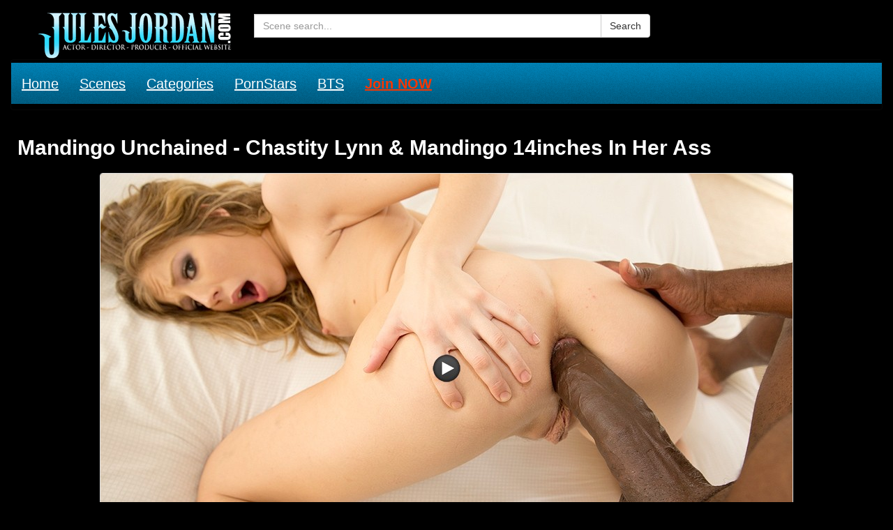

--- FILE ---
content_type: text/html; charset=windows-1251
request_url: https://jjporno.com/868-chastity-lynn-mandingo-14inches-in-her-ass.html
body_size: 6750
content:
<!DOCTYPE html>
<html lang="en">
<head>
<meta http-equiv="Content-Type" content="text/html; charset=windows-1251" />
<title>Jules Jordan Chastity Lynn & Mandingo 14inches In Her Ass</title>
<meta name="description" content="Chastity Lynn Mandingo 14inches In Her Ass. From MANDINGO UNCHAINED Chastity Lynn gets a shot at immortality. In a black lace jacket, a way too short..." />
<meta name="keywords" content="Added, snake, riding, trouser, fourteen, plays, while, sucking, getting, maybe, without, learning, sperm, hopefully, discovery, comparison, interracial, exploration, knees, drops" />
<meta name="generator" content="DataLife Engine (http://dle-news.ru)" />

<meta property="og:site_name" content="Jules Jordan Porno Video - Watch and Download Porn Movies Now in 4K" />
<meta property="og:type" content="article" />
<meta property="og:title" content="Chastity Lynn &amp; Mandingo 14inches In Her Ass" />
<meta property="og:url" content="https://jjporno.com/868-chastity-lynn-mandingo-14inches-in-her-ass.html" />
<meta property="og:image" content="https://jjporno.com/uploads/posts/2016-01/jules-jordan.com_14542706641.jpeg" />
<link rel="search" type="application/opensearchdescription+xml" href="https://jjporno.com/engine/opensearch.php" title="Jules Jordan Porno Video - Watch and Download Porn Movies Now in 4K" />
<link rel="alternate" type="application/rss+xml" title="Jules Jordan Porno Video - Watch and Download Porn Movies Now in 4K" href="https://jjporno.com/rss.xml" />
<link rel="shortcut icon" href="/templates/julesjordan/images/favicon.ico">
<meta name="viewport" content="width=device-width, initial-scale=1.0">
<link rel="stylesheet" href="/engine/classes/min/index.php?charset=windows-1251&amp;f=/templates/julesjordan/style/styles.css,/templates/julesjordan/style/engine.css&amp;7" />
<link href="/templates/julesjordan/style/bootstrap.css" rel="stylesheet">
    
</head>
<body>

<header>
  <div class="col-md-9">
    
        <a class="navbar-brand" href="/">
          <img src="/templates/julesjordan/images/jlogo.png" title="Jules Jordan Video" alt="Jules Jordan Video">
        </a>
      <div class="container2">
      <div class="btn-icon-corect">
  <form class="input-group" method="post">
    <input type="hidden" name="do" value="search">
    <input type="hidden" name="subaction" value="search">
    <input name="story" id="story" class="form-control" placeholder="Scene search..." type="text">
    <div class="src-sug"></div>
    <span class="input-group-btn">
      <button type="submit" class="btn btn-default search_btn" title="Search">Search</button>
    </span>
  </form>
</div>
<br class="clearfix">

          
	  </div>
	  </div>
</header>

<div class="container">
    <nav class="navbar navbar-inverse">
      <div class="navbar-header">
        <button type="button" class="navbar-toggle" data-toggle="collapse" data-target="#bs-example-navbar-collapse-1">
          <span class="sr-only">Toggle navigation</span>
          <span class="icon-bar"></span>
          <span class="icon-bar"></span>
          <span class="icon-bar"></span>
        </button>
       </div>
      <div class="collapse navbar-collapse" id="bs-example-navbar-collapse-1" style="
    margin-bottom: 10px;
    margin-top: 6px;">
        <ul class="nav navbar-nav navbar-left">
          <li><a href="/">Home</a></li>
           
		  <li><a href="/engine/go.php?url=aHR0cDovL3d3dy5qdWxlc2pvcmRhbi5jb20vdHJpYWwvY2F0ZWdvcmllcy9tb3ZpZXMuaHRtbD9uYXRzPU1qTTBMak11TXk0MkxqRXVNQzR3TGpBdU1B" rel="nofollow" target="_blank">Scenes</a></li>
		  <li><a href="/engine/go.php?url=aHR0cDovL3d3dy5qdWxlc2pvcmRhbi5jb20vdHJpYWwvY2F0ZWdvcmllcy90YWdzLmh0bWw%2FbmF0cz1Nak0wTGpNdU15NDJMakV1TUM0d0xqQXVNQQ%3D%3D" rel="nofollow" target="_blank">Categories</a></li>
          
		  <li><a href="/engine/go.php?url=aHR0cDovL3d3dy5qdWxlc2pvcmRhbi5jb20vdHJpYWwvY2F0ZWdvcmllcy9tb2RlbHMuaHRtbD9uYXRzPU1qTTBMak11TXk0MkxqRXVNQzR3TGpBdU1B" rel="nofollow" target="_blank">PornStars</a></li>
		  <li><a href="/bts/">BTS</a></li>
		  <li><a style="color:#f83600" href="/engine/go.php?url=aHR0cHM6Ly9lbnRlci5qdWxlc2pvcmRhbi5jb20vc2lnbnVwL3NpZ251cC5waHA%2Fc3RlcD1zaWdudXAmYW1wO25hdHM9TWpNMExqTXVNeTQyTGpBdU1DNHdMakF1TUE%3D" rel="nofollow" target="_blank"><strong>Join NOW</strong></a></li>
         </ul>
      </div>
    </nav>
  </div>
  
<div class="container" id="mains">
<br class="clearfix">
	  
	  
  <div class="row row-offcanvas row-offcanvas-right">
    <div class="col-md-9">
      
      
      <div id='dle-content'><div class="full">
	<h1 class="kn_title">Mandingo Unchained - Chastity Lynn & Mandingo 14inches In Her Ass</h1>
	<div class="full-news">
		<div class="full-news-short">
		
					<a rel="nofollow" href="/engine/xgo.php?url=http://enter.julesjordan.com/track/MjM0LjMuMy42LjAuOTY3Mi4wLjAuMA/scenes/chastity-lynn-interracial-anal-big-dick_vids.html">
		<img src="https://jjporno.com/uploads/posts/2016-01/jules-jordan.com_14542706641.jpeg"  title="Watch Trailer Chastity Lynn & Mandingo 14inches In Her Ass" alt="Watch Trailer Chastity Lynn & Mandingo 14inches In Her Ass"></a>
					<br>
					<br>
					<div class="buttons">
                                    <a class="btn btn-danger" rel="nofollow"
                       href="/engine/go.php?url=aHR0cHM6Ly9lbnRlci5qdWxlc2pvcmRhbi5jb20vc2lnbnVwL3NpZ251cC5waHA%2Fc3RlcD1zaWdudXAmYW1wO25hdHM9TWpNMExqTXVNeTQyTGpBdU1DNHdMakF1TUE%3D" target="_blank" title="Join to JulesJordan.com and Download Chastity Lynn & Mandingo 14inches In Her Ass">
                        <b>Join and DOWNLOAD</b>
                    </a>
                   </div>
				   
			
		</div>
				
		Added 07/16/2013<br />Chastity Lynn & Mandingo 14inches In Her Ass. From MANDINGO UNCHAINED Chastity Lynn gets a shot at immortality. In a black lace jacket, a way too short skirt and black spike heels that are at once chaste, with the covered toe and buckles, and nasty, with six inch heels. First Chastity drops to her knees and just plays with that big black cock for a while. Then sucking the fourteen inch trouser snake, riding hard with it up her cunt and getting all but maybe an inch up her, by comparison, tiny ass. An interracial tale of exploration and discovery that hopefully ends without Chastity learning that when the sperm hits your eye it could give you a stye. So much dick, such a little girl. Wow!<br />Featuring: <!--dle_leech_begin--><a href="https://jjporno.com/engine/go.php?url=aHR0cDovL3d3dy5qdWxlc2pvcmRhbi5jb20vdHJpYWwvbW9kZWxzL2NoYXN0aXR5LWx5bm4uaHRtbD9uYXRzPU1qTTBMak11TXk0MkxqQXVNQzR3TGpBdU1B"  target="_blank">Chastity Lynn</a><!--dle_leech_end-->, <!--dle_leech_begin--><a href="https://jjporno.com/engine/go.php?url=aHR0cDovL3d3dy5qdWxlc2pvcmRhbi5jb20vdHJpYWwvbW9kZWxzL21hbmRpbmdvLmh0bWw%2FbmF0cz1Nak0wTGpNdU15NDJMakF1TUM0d0xqQXVNQQ%3D%3D"  target="_blank">Mandingo</a><!--dle_leech_end--><br />DVD: <!--dle_leech_begin--><a href="https://jjporno.com/engine/go.php?url=aHR0cDovL3d3dy5qdWxlc2pvcmRhbi5jb20vdHJpYWwvZHZkcy9tYW5kaW5nby11bmNoYWluZWQuaHRtbD9uYXRzPU1qTTBMak11TXk0MkxqQXVNQzR3TGpBdU1B"  target="_blank">Mandingo Unchained</a><!--dle_leech_end--><br />Categories: <!--dle_leech_begin--><a href="https://jjporno.com/engine/go.php?url=aHR0cDovL3d3dy5qdWxlc2pvcmRhbi5jb20vdHJpYWwvY2F0ZWdvcmllcy9hbmFsLmh0bWw%2FbmF0cz1Nak0wTGpNdU15NDJMakF1TUM0d0xqQXVNQQ%3D%3D"  target="_blank">Anal</a><!--dle_leech_end-->, <!--dle_leech_begin--><a href="https://jjporno.com/engine/go.php?url=aHR0cDovL3d3dy5qdWxlc2pvcmRhbi5jb20vdHJpYWwvY2F0ZWdvcmllcy9hc3MtdG8tbW91dGguaHRtbD9uYXRzPU1qTTBMak11TXk0MkxqQXVNQzR3TGpBdU1B"  target="_blank">Ass To Mouth</a><!--dle_leech_end-->, <!--dle_leech_begin--><a href="https://jjporno.com/engine/go.php?url=aHR0cDovL3d3dy5qdWxlc2pvcmRhbi5jb20vdHJpYWwvY2F0ZWdvcmllcy9iaWctY29ja3MuaHRtbD9uYXRzPU1qTTBMak11TXk0MkxqQXVNQzR3TGpBdU1B"  target="_blank">Big Cocks</a><!--dle_leech_end-->, <!--dle_leech_begin--><a href="https://jjporno.com/engine/go.php?url=aHR0cDovL3d3dy5qdWxlc2pvcmRhbi5jb20vdHJpYWwvY2F0ZWdvcmllcy9ibGFjay5odG1sP25hdHM9TWpNMExqTXVNeTQyTGpBdU1DNHdMakF1TUE%3D"  target="_blank">Black</a><!--dle_leech_end-->, <!--dle_leech_begin--><a href="https://jjporno.com/engine/go.php?url=aHR0cDovL3d3dy5qdWxlc2pvcmRhbi5jb20vdHJpYWwvY2F0ZWdvcmllcy9ibG9uZGVzLmh0bWw%2FbmF0cz1Nak0wTGpNdU15NDJMakF1TUM0d0xqQXVNQQ%3D%3D"  target="_blank">Blondes</a><!--dle_leech_end-->, <!--dle_leech_begin--><a href="https://jjporno.com/engine/go.php?url=aHR0cDovL3d3dy5qdWxlc2pvcmRhbi5jb20vdHJpYWwvY2F0ZWdvcmllcy9kZWVwLXRocm9hdC5odG1sP25hdHM9TWpNMExqTXVNeTQyTGpBdU1DNHdMakF1TUE%3D"  target="_blank">Deep Throat</a><!--dle_leech_end-->, <!--dle_leech_begin--><a href="https://jjporno.com/engine/go.php?url=aHR0cDovL3d3dy5qdWxlc2pvcmRhbi5jb20vdHJpYWwvY2F0ZWdvcmllcy9mYWNpYWwuaHRtbD9uYXRzPU1qTTBMak11TXk0MkxqQXVNQzR3TGpBdU1B"  target="_blank">Facial</a><!--dle_leech_end-->, <!--dle_leech_begin--><a href="https://jjporno.com/engine/go.php?url=aHR0cDovL3d3dy5qdWxlc2pvcmRhbi5jb20vdHJpYWwvY2F0ZWdvcmllcy9oZC5odG1sP25hdHM9TWpNMExqTXVNeTQyTGpBdU1DNHdMakF1TUE%3D"  target="_blank">HD</a><!--dle_leech_end-->, <!--dle_leech_begin--><a href="https://jjporno.com/engine/go.php?url=aHR0cDovL3d3dy5qdWxlc2pvcmRhbi5jb20vdHJpYWwvY2F0ZWdvcmllcy9pbnRlcnJhY2lhbC5odG1sP25hdHM9TWpNMExqTXVNeTQyTGpBdU1DNHdMakF1TUE%3D"  target="_blank">Interracial</a><!--dle_leech_end-->, <!--dle_leech_begin--><a href="https://jjporno.com/engine/go.php?url=aHR0cDovL3d3dy5qdWxlc2pvcmRhbi5jb20vdHJpYWwvY2F0ZWdvcmllcy9saW5nZXJpZS5odG1sP25hdHM9TWpNMExqTXVNeTQyTGpBdU1DNHdMakF1TUE%3D"  target="_blank">Lingerie</a><!--dle_leech_end-->, <!--dle_leech_begin--><a href="https://jjporno.com/engine/go.php?url=aHR0cDovL3d3dy5qdWxlc2pvcmRhbi5jb20vdHJpYWwvY2F0ZWdvcmllcy9uYXR1cmFsLmh0bWw%2FbmF0cz1Nak0wTGpNdU15NDJMakF1TUM0d0xqQXVNQQ%3D%3D"  target="_blank">Natural</a><!--dle_leech_end-->
		
		<br><br>
		
		</div>
	<div class="full-news-panel">
		<i class="glyphicon glyphicon-calendar"></i> Release: 2013-07-16 &nbsp;|&nbsp; <i class="glyphicon glyphicon-eye-open"></i> Views: 2 592 &nbsp;|&nbsp; <div class="glyphicon glyphicon-time"> Duration: 25 minutes
 </div> 
 
	</div>
	<div style="clear:both;">&nbsp;</div>
	
	<h2 class="releated">Jules Jordan's Updates:</h2>
	<div class="col-md-9">
		<div class="short">
	<div class="img-short"><a href="/engine/xgo.php?url=https://enter.julesjordan.com/track/MjM0LjMuMy42LjAuOTY3Mi4wLjAuMA/scenes/Lilith-Grace-Double-Penetration-Interracial_vids.html">
		<img src="https://jjporno.com/uploads/posts/th_post/2025-11/three-cocks-zero-space-lilith-grace-airtight-and-begging-for-more_1.jpeg" class="img-responsive center-block" title="Three Cocks, Zero Space: Lilith Grace Airtight And Begging For More" alt="Three Cocks, Zero Space: Lilith Grace Airtight And Begging For More"></a>
		
		
	</div>
	<div class="short-desc">
		<a href="https://jjporno.com/3795-three-cocks-zero-space-lilith-grace-airtight-and-begging-for-more.html" title=" Three Cocks, Zero Space: Lilith Grace Airtight And Begging For More"><b></b> Three Cocks, Zero Space: Lilith Grace Airtight And Begging For More</a>
					</div>
	<div class="short-date">Added: 2025-11-25</div>
</div><div class="short">
	<div class="img-short"><a href="/engine/xgo.php?url=https://enter.julesjordan.com/track/MjM0LjMuMy42LjAuOTY3Mi4wLjAuMA/scenes/Kylie-Rocket-Interracial-BBC_vids.html">
		<img src="https://jjporno.com/uploads/posts/th_post/2025-11/kylie-rocket-gets-drilled-by-lexington-steeles-bbc_1.jpeg" class="img-responsive center-block" title="Kylie Rocket Gets Drilled By Lexington Steele's BBC" alt="Kylie Rocket Gets Drilled By Lexington Steele's BBC"></a>
		
		
	</div>
	<div class="short-desc">
		<a href="https://jjporno.com/3796-kylie-rocket-gets-drilled-by-lexington-steeles-bbc.html" title=" Kylie Rocket Gets Drilled By Lexington Steele's BBC"><b></b> Kylie Rocket Gets Drilled By Lexington Steele's BBC</a>
					</div>
	<div class="short-date">Added: 2025-11-21</div>
</div><div class="short">
	<div class="img-short"><a href="/engine/xgo.php?url=https://enter.julesjordan.com/track/MjM0LjMuMy42LjAuOTY3Mi4wLjAuMA/scenes/Richelle-Ryan-BBC-Interracial-Blowbang_vids.html">
		<img src="https://jjporno.com/uploads/posts/th_post/2025-11/throat-queen-richelle-ryans-blowbang-4-guys-one-hungry-mouth_1.jpeg" class="img-responsive center-block" title="Throat Queen Richelle Ryan's Blowbang: 4 Guys, One Hungry Mouth" alt="Throat Queen Richelle Ryan's Blowbang: 4 Guys, One Hungry Mouth"></a>
		
		
	</div>
	<div class="short-desc">
		<a href="https://jjporno.com/3794-throat-queen-richelle-ryans-blowbang-4-guys-one-hungry-mouth.html" title=" Throat Queen Richelle Ryan's Blowbang: 4 Guys, One Hungry Mouth"><b></b> Throat Queen Richelle Ryan's Blowbang: 4 Guys, One Hungry Mouth</a>
					</div>
	<div class="short-date">Added: 2025-11-17</div>
</div><div class="short">
	<div class="img-short"><a href="/engine/xgo.php?url=https://enter.julesjordan.com/track/MjM0LjMuMy42LjAuOTY3Mi4wLjAuMA/scenes/Scarlett-Alexis-Anal-Big-Natural-Tits_vids.html">
		<img src="https://jjporno.com/uploads/posts/th_post/2025-11/pov-anal-scarlett-alexis-takes-every-inch-of-cock-in-her-ass_1.jpeg" class="img-responsive center-block" title="POV Anal: Scarlett Alexis Takes Every Inch Of Cock In Her Ass" alt="POV Anal: Scarlett Alexis Takes Every Inch Of Cock In Her Ass"></a>
		
		
	</div>
	<div class="short-desc">
		<a href="https://jjporno.com/3793-pov-anal-scarlett-alexis-takes-every-inch-of-cock-in-her-ass.html" title=" POV Anal: Scarlett Alexis Takes Every Inch Of Cock In Her Ass"><b></b> POV Anal: Scarlett Alexis Takes Every Inch Of Cock In Her Ass</a>
					</div>
	<div class="short-date">Added: 2025-11-13</div>
</div><div class="short">
	<div class="img-short"><a href="/engine/xgo.php?url=https://enter.julesjordan.com/track/MjM0LjMuMy42LjAuOTY3Mi4wLjAuMA/scenes/Blake-Blossom-Jax-Slayher-Lexginton-Steele-Interracial-Big-Tits-Threesome_vids.html">
		<img src="https://jjporno.com/uploads/posts/th_post/2025-11/double-bbc-pleasure-lexington-jax-go-deep-inside-blake-blossom_1.jpeg" class="img-responsive center-block" title="Double BBC Pleasure: Lexington & Jax Go Deep Inside Blake Blossom" alt="Double BBC Pleasure: Lexington & Jax Go Deep Inside Blake Blossom"></a>
		
		
	</div>
	<div class="short-desc">
		<a href="https://jjporno.com/3790-double-bbc-pleasure-lexington-jax-go-deep-inside-blake-blossom.html" title=" Double BBC Pleasure: Lexington & Jax Go Deep Inside Blake Blossom"><b></b> Double BBC Pleasure: Lexington & Jax Go Deep Inside Blake Blossom</a>
					</div>
	<div class="short-date">Added: 2025-11-09</div>
</div><div class="short">
	<div class="img-short"><a href="/engine/xgo.php?url=https://enter.julesjordan.com/track/MjM0LjMuMy42LjAuOTY3Mi4wLjAuMA/scenes/Melztube-Curvy-Latina-Big-Natural-Tits_vids.html">
		<img src="https://jjporno.com/uploads/posts/th_post/2025-11/perfect-latina-curves-melztubes-massive-34f-tits-and-big-ass-steal-the-show_1.jpeg" class="img-responsive center-block" title="Perfect Latina Curves: Melztube's Massive 34F Tits And Big Ass Steal The Show" alt="Perfect Latina Curves: Melztube's Massive 34F Tits And Big Ass Steal The Show"></a>
		
		
	</div>
	<div class="short-desc">
		<a href="https://jjporno.com/3791-perfect-latina-curves-melztubes-massive-34f-tits-and-big-ass-steal-the-show.html" title=" Perfect Latina Curves: Melztube's Massive 34F Tits And Big Ass Steal The Show"><b></b> Perfect Latina Curves: Melztube's Massive 34F Tits And Big Ass Steal The Show</a>
					</div>
	<div class="short-date">Added: 2025-11-05</div>
</div><div class="short">
	<div class="img-short"><a href="/engine/xgo.php?url=https://enter.julesjordan.com/track/MjM0LjMuMy42LjAuOTY3Mi4wLjAuMA/scenes/Xxlayna-Marie-Latina-Interracial-BBC_vids.html">
		<img src="https://jjporno.com/uploads/posts/th_post/2025-11/hot-latina-xxlayna-marie-conquers-lexington-steeles-bbc_1.jpeg" class="img-responsive center-block" title="Hot Latina Xxlayna Marie Conquers Lexington Steele's BBC" alt="Hot Latina Xxlayna Marie Conquers Lexington Steele's BBC"></a>
		
		
	</div>
	<div class="short-desc">
		<a href="https://jjporno.com/3792-hot-latina-xxlayna-marie-conquers-lexington-steeles-bbc.html" title=" Hot Latina Xxlayna Marie Conquers Lexington Steele's BBC"><b></b> Hot Latina Xxlayna Marie Conquers Lexington Steele's BBC</a>
					</div>
	<div class="short-date">Added: 2025-11-01</div>
</div><div class="short">
	<div class="img-short"><a href="/engine/xgo.php?url=https://enter.julesjordan.com/track/MjM0LjMuMy42LjAuOTY3Mi4wLjAuMA/scenes/Kate-Dalia-Big-Tits-Facial-Manuel-Ferrara_vids.html">
		<img src="https://jjporno.com/uploads/posts/th_post/2025-10/hard-body-fuck-doll-kate-dalia-gets-the-fuck-of-her-life-from-manuel-ferrara_1.jpeg" class="img-responsive center-block" title="Hard Body Fuck Doll Kate Dalia Gets the Fuck Of Her Life From Manuel Ferrara" alt="Hard Body Fuck Doll Kate Dalia Gets the Fuck Of Her Life From Manuel Ferrara"></a>
		
		
	</div>
	<div class="short-desc">
		<a href="https://jjporno.com/3789-hard-body-fuck-doll-kate-dalia-gets-the-fuck-of-her-life-from-manuel-ferrara.html" title=" Hard Body Fuck Doll Kate Dalia Gets the Fuck Of Her Life From Manuel Ferrara"><b></b> Hard Body Fuck Doll Kate Dalia Gets the Fuck Of Her Life From Manuel Ferrara</a>
					</div>
	<div class="short-date">Added: 2025-10-28</div>
</div><div class="short">
	<div class="img-short"><a href="/engine/xgo.php?url=https://enter.julesjordan.com/track/MjM0LjMuMy42LjAuOTY3Mi4wLjAuMA/scenes/Hazel-Heart-Interracial-Double-Penetration-Anal_vids.html">
		<img src="https://jjporno.com/uploads/posts/th_post/2025-10/hazel-hearts-dp-debut-triple-bbc-domination_1.jpeg" class="img-responsive center-block" title="Hazel Heart's DP Debut: Triple BBC Domination" alt="Hazel Heart's DP Debut: Triple BBC Domination"></a>
		
		
	</div>
	<div class="short-desc">
		<a href="https://jjporno.com/3788-hazel-hearts-dp-debut-triple-bbc-domination.html" title=" Hazel Heart's DP Debut: Triple BBC Domination"><b></b> Hazel Heart's DP Debut: Triple BBC Domination</a>
					</div>
	<div class="short-date">Added: 2025-10-24</div>
</div><div class="short">
	<div class="img-short"><a href="/engine/xgo.php?url=https://enter.julesjordan.com/track/MjM0LjMuMy42LjAuOTY3Mi4wLjAuMA/scenes/Brianna-Coppage-Teacher-Interracial_vids.html">
		<img src="https://jjporno.com/uploads/posts/th_post/2025-10/teacher-gone-viral-brianna-coppage-gets-schooled-by-lexington-steeles-bbc_1.jpeg" class="img-responsive center-block" title="Teacher Gone Viral: Brianna Coppage Gets Schooled By Lexington Steele's BBC" alt="Teacher Gone Viral: Brianna Coppage Gets Schooled By Lexington Steele's BBC"></a>
		
		
	</div>
	<div class="short-desc">
		<a href="https://jjporno.com/3787-teacher-gone-viral-brianna-coppage-gets-schooled-by-lexington-steeles-bbc.html" title=" Teacher Gone Viral: Brianna Coppage Gets Schooled By Lexington Steele's BBC"><b></b> Teacher Gone Viral: Brianna Coppage Gets Schooled By Lexington Steele's BBC</a>
					</div>
	<div class="short-date">Added: 2025-10-20</div>
</div><div class="short">
	<div class="img-short"><a href="/engine/xgo.php?url=https://enter.julesjordan.com/track/MjM0LjMuMy42LjAuOTY3Mi4wLjAuMA/scenes/Kiara-Cole-Petite-Blonde-Facial_vids.html">
		<img src="https://jjporno.com/uploads/posts/th_post/2025-10/petite-naughty-princess-kiara-cole-worships-jules-jordans-cock_1.jpeg" class="img-responsive center-block" title="Petite Naughty Princess Kiara Cole Worships Jules Jordan's Cock" alt="Petite Naughty Princess Kiara Cole Worships Jules Jordan's Cock"></a>
		
		
	</div>
	<div class="short-desc">
		<a href="https://jjporno.com/3786-petite-naughty-princess-kiara-cole-worships-jules-jordans-cock.html" title=" Petite Naughty Princess Kiara Cole Worships Jules Jordan's Cock"><b></b> Petite Naughty Princess Kiara Cole Worships Jules Jordan's Cock</a>
					</div>
	<div class="short-date">Added: 2025-10-16</div>
</div><div class="short">
	<div class="img-short"><a href="/engine/xgo.php?url=https://enter.julesjordan.com/track/MjM0LjMuMy42LjAuOTY3Mi4wLjAuMA/scenes/Mia-River-Interracial-Teen_vids.html">
		<img src="https://jjporno.com/uploads/posts/th_post/2025-10/young-slut-mia-river-gets-the-bbc-stretch-of-her-life_1.jpeg" class="img-responsive center-block" title="Young Slut Mia River Gets The BBC Stretch Of Her Life" alt="Young Slut Mia River Gets The BBC Stretch Of Her Life"></a>
		
		
	</div>
	<div class="short-desc">
		<a href="https://jjporno.com/3785-young-slut-mia-river-gets-the-bbc-stretch-of-her-life.html" title=" Young Slut Mia River Gets The BBC Stretch Of Her Life"><b></b> Young Slut Mia River Gets The BBC Stretch Of Her Life</a>
					</div>
	<div class="short-date">Added: 2025-10-12</div>
</div><div class="short">
	<div class="img-short"><a href="/engine/xgo.php?url=https://enter.julesjordan.com/track/MjM0LjMuMy42LjAuOTY3Mi4wLjAuMA/scenes/Rissa-May-Big-Natural-Tit-Anal-Sex_vids.html">
		<img src="https://jjporno.com/uploads/posts/th_post/2025-10/serving-up-rissa-mays-huge-tits-with-a-side-of-anal_1.jpeg" class="img-responsive center-block" title="Serving Up Rissa May's Huge Tits With A Side Of Anal" alt="Serving Up Rissa May's Huge Tits With A Side Of Anal"></a>
		
		
	</div>
	<div class="short-desc">
		<a href="https://jjporno.com/3783-serving-up-rissa-mays-huge-tits-with-a-side-of-anal.html" title=" Serving Up Rissa May's Huge Tits With A Side Of Anal"><b></b> Serving Up Rissa May's Huge Tits With A Side Of Anal</a>
					</div>
	<div class="short-date">Added: 2025-10-08</div>
</div><div class="short">
	<div class="img-short"><a href="/engine/xgo.php?url=https://enter.julesjordan.com/track/MjM0LjMuMy42LjAuOTY3Mi4wLjAuMA/scenes/Nicole-Aria-Interracial-Anal_vids.html">
		<img src="https://jjporno.com/uploads/posts/th_post/2025-10/nicole-arias-ass-gets-dominated-by-lexington-steeles-bbc_1.jpeg" class="img-responsive center-block" title="Nicole Aria's Ass Gets Dominated By Lexington Steele's BBC" alt="Nicole Aria's Ass Gets Dominated By Lexington Steele's BBC"></a>
		
		
	</div>
	<div class="short-desc">
		<a href="https://jjporno.com/3784-nicole-arias-ass-gets-dominated-by-lexington-steeles-bbc.html" title=" Nicole Aria's Ass Gets Dominated By Lexington Steele's BBC"><b></b> Nicole Aria's Ass Gets Dominated By Lexington Steele's BBC</a>
					</div>
	<div class="short-date">Added: 2025-10-04</div>
</div><div class="short">
	<div class="img-short"><a href="/engine/xgo.php?url=https://enter.julesjordan.com/track/MjM0LjMuMy42LjAuOTY3Mi4wLjAuMA/scenes/Hailey-Rose-Big-Natural-Tits-Threesome_vids.html">
		<img src="https://jjporno.com/uploads/posts/th_post/2025-10/big-natural-32g-vixen-hailey-roses-oiled-double-team-fuck-session_1.jpeg" class="img-responsive center-block" title="Big Natural 32G Vixen Hailey Rose's Oiled Double Team Fuck Session" alt="Big Natural 32G Vixen Hailey Rose's Oiled Double Team Fuck Session"></a>
		
		
	</div>
	<div class="short-desc">
		<a href="https://jjporno.com/3782-big-natural-32g-vixen-hailey-roses-oiled-double-team-fuck-session.html" title=" Big Natural 32G Vixen Hailey Rose's Oiled Double Team Fuck Session"><b></b> Big Natural 32G Vixen Hailey Rose's Oiled Double Team Fuck Session</a>
					</div>
	<div class="short-date">Added: 2025-09-30</div>
</div><div class="short">
	<div class="img-short"><a href="/engine/xgo.php?url=https://enter.julesjordan.com/track/MjM0LjMuMy42LjAuOTY3Mi4wLjAuMA/scenes/Okichloeo-Dredd-Interracial-Big-Black-Cock_vids.html">
		<img src="https://jjporno.com/uploads/posts/th_post/2025-09/dredd-is-back-giving-curvy-fair-skin-beauty-okichloeo-the-bbc-treatment_1.jpeg" class="img-responsive center-block" title="Dredd Is Back Giving Curvy Fair-Skin Beauty Okichloeo The BBC Treatment" alt="Dredd Is Back Giving Curvy Fair-Skin Beauty Okichloeo The BBC Treatment"></a>
		
		
	</div>
	<div class="short-desc">
		<a href="https://jjporno.com/3781-dredd-is-back-giving-curvy-fair-skin-beauty-okichloeo-the-bbc-treatment.html" title=" Dredd Is Back Giving Curvy Fair-Skin Beauty Okichloeo The BBC Treatment"><b></b> Dredd Is Back Giving Curvy Fair-Skin Beauty Okichloeo The BBC Treatment</a>
					</div>
	<div class="short-date">Added: 2025-09-27</div>
</div>
		</div>
	</div></div>
      <div style="clear:both;">&nbsp;</div>
        
        
	
	<h2 class="releated">Free Sex WebCams</h2>
	<div class="col-md-9">
		
        <iframe style="width:100%;height:100%;border:0;" src="https://go.hpyrdr.com/i?campaignId=7b1ad89a27033de29c29c63856e577c1b69b109388b5ee859eef7d9f846440f6&creativeId=&modelsCountry=&modelsLanguage=&sourceId=&tag=females&targetDomain=&buttonColor=&hideModelNameOnSmallSpots=1&hideTitleOnSmallSpots=1&liveBadgeColor=&showButton=0&showModelName=1&showTitle=0&showLiveBadge=1&actionButtonPlacement=bottom&thumbSizeKey=big&hideButtonOnSmallSpots=1&userId=eb984aba638d2feaabe4486e3d50573ab6f6b8958ab4057322b1d2a3ba333c8f&landing=WidgetV4Universal"></iframe>
		
        
        </div>
        <div style="clear:both;">&nbsp;</div>
        
    </div>
      </div>
</div>
<div class="join">
<a href="/engine/go.php?url=aHR0cHM6Ly9lbnRlci5qdWxlc2pvcmRhbi5jb20vc2lnbnVwL3NpZ251cC5waHA%2Fc3RlcD1zaWdudXAmYW1wO25hdHM9TWpNMExqTXVNeTQyTGpBdU1DNHdMakF1TUE%3D" rel="nofollow" target="_blank"><img src="/templates/julesjordan/images/join.gif" alt="Join to JulesJordan.com" title="Join to JulesJordan.com"></a>
</div>
<div class="join300">
<a href="/engine/go.php?url=aHR0cHM6Ly9lbnRlci5qdWxlc2pvcmRhbi5jb20vc2lnbnVwL3NpZ251cC5waHA%2Fc3RlcD1zaWdudXAmYW1wO25hdHM9TWpNMExqTXVNeTQyTGpBdU1DNHdMakF1TUE%3D" rel="nofollow" target="_blank"><img src="/templates/julesjordan/images/join300.png" alt="Join to JulesJordan.com" title="Join to JulesJordan.com"></a>
</div>
<footer class="footer">
  <div class="container">
    <div class="footer-text pull-top">
        <a href="/">JJporno.com</a> © 2025 | <a href="/index.php?do=feedback">Contact US</a> | <a href="/sitemap.xml">SiteMap</a> | <a href="https://21sexxxtury.com" target="_blank">21sextury</a> | <a href="https://xxxpornoworld.com" target="_blank">PornWorld</a> | <a href="https://evilangelxxx.com" target="_blank">EvilAngel</a> | <a href="https://legalpornotube.com" target="_blank">LPTube</a> | <a style="color:#f83600" href="/engine/go.php?url=aHR0cHM6Ly9lbnRlci5qdWxlc2pvcmRhbi5jb20vc2lnbnVwL3NpZ251cC5waHA%2Fc3RlcD1zaWdudXAmYW1wO25hdHM9TWpNMExqTXVNeTQyTGpBdU1DNHdMakF1TUE%3D" rel="nofollow" target="_blank"><b>Join NOW</b></a> | <a rel="nofollow" href="https://pissvidz.com" target="_blank" title="Join to PissVidz.com" >PissVidz.com</a> | <a rel="nofollow" href="https://twitter.com/Jules_Jordan_" target="_blank" ><img src="/templates/julesjordan/images/twitter-icon.png" width=20 title="Jules Jordan Twitter" alt="Jules Jordan Twitter"></a><br>
Copyright © 2006 - 2025 All Rights Reserved.
<a href="/engine/go.php?url=aHR0cDovL3d3dy5qdWxlc2pvcmRhbnZpZGVvLmNvbS8yMjU3Lmh0bWwxOA%3D%3D" rel="nofollow" target="_blank"> U.S.C. 2257 Record-Keeping Requirements Compliance Statement</a>
    </div>
    
    </div>
  
</footer>
<script type="text/javascript" src="/engine/classes/min/index.php?charset=windows-1251&amp;g=general&amp;17"></script>
 <!--   -->



<!--Bootstrap-->
<script src="/templates/julesjordan/js/bootstrap.js"></script>
<!--Normalize-->

<script type="text/javascript">
<!--
var dle_root       = '/';
var dle_admin      = '';
var dle_login_hash = '';
var dle_group      = 5;
var dle_skin       = 'julesjordan';
var dle_wysiwyg    = '0';
var quick_wysiwyg  = '0';
var dle_act_lang   = ["Yes", "No", "Enter", "Cancel", "Save", "Remove", "Processing, Please wait... "];
var menu_short     = 'Quick Edit';
var menu_full      = 'Full Edit';
var menu_profile   = 'Profile';
var menu_send      = 'Send message';
var menu_uedit     = 'User Administration';
var dle_info       = 'Information';
var dle_confirm    = 'Confirm';
var dle_prompt     = 'Input information';
var dle_req_field  = 'Fill out all required fields';
var dle_del_agree  = 'Are you sure you want to delete this message?';
var dle_spam_agree = 'Do you really want to mark a user as a spammer? This will delete all of his/her comments';
var dle_complaint  = 'Enter your report text:';
var dle_big_text   = 'Selected area is too large text.';
var dle_orfo_title = 'Enter a comment for report';
var dle_p_send     = 'Send';
var dle_p_send_ok  = 'Notification sent successfully';
var dle_save_ok    = 'Changes has saved successfully.';
var dle_reply_title= 'Reply to the comment';
var dle_tree_comm  = '0';
var dle_del_news   = 'Delete article';
var allow_dle_delete_news   = false;
var dle_search_delay   = false;
var dle_search_value   = '';
jQuery(function($){
FastSearch();
});
//-->
</script>
</body>
</html>
<!-- DataLife Engine Copyright SoftNews Media Group (http://dle-news.ru) -->
